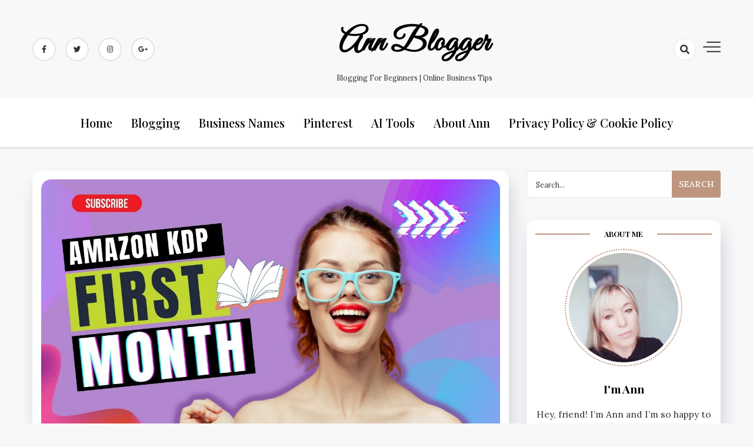

--- FILE ---
content_type: text/html; charset=UTF-8
request_url: https://annblogger.com/amazon-kdp-income-report/
body_size: 18379
content:
<!doctype html>
<html lang="en" prefix="og: https://ogp.me/ns#">

<head>
    <meta charset="UTF-8">
    <meta name="viewport" content="width=device-width, initial-scale=1">
	<link rel="profile" href="https://gmpg.org/xfn/11">

    
<!-- Search Engine Optimization by Rank Math - https://rankmath.com/ -->
<title>Amazon KDP Income Report - My First Month [March 2022] - Ann Blogger</title>
<meta name="description" content="Are you wondering if Amazone KDP is still profitable? If you guys are interested in my KDP journey, and my Amazon KDP income report read this!"/>
<meta name="robots" content="index, follow, max-snippet:-1, max-video-preview:-1, max-image-preview:large"/>
<link rel="canonical" href="https://annblogger.com/amazon-kdp-income-report/" />
<meta property="og:locale" content="en_US" />
<meta property="og:type" content="article" />
<meta property="og:title" content="Amazon KDP Income Report - My First Month [March 2022] - Ann Blogger" />
<meta property="og:description" content="Are you wondering if Amazone KDP is still profitable? If you guys are interested in my KDP journey, and my Amazon KDP income report read this!" />
<meta property="og:url" content="https://annblogger.com/amazon-kdp-income-report/" />
<meta property="og:site_name" content="Ann Blogger" />
<meta property="article:tag" content="Amazon KDP" />
<meta property="article:tag" content="Creative Fabrica" />
<meta property="article:tag" content="Low content books" />
<meta property="article:section" content="KDP" />
<meta property="og:updated_time" content="2024-03-16T07:17:32+00:00" />
<meta property="og:image" content="https://annblogger.com/wp-content/uploads/2022/03/amazon-KDP-income-report.jpg" />
<meta property="og:image:secure_url" content="https://annblogger.com/wp-content/uploads/2022/03/amazon-KDP-income-report.jpg" />
<meta property="og:image:width" content="1280" />
<meta property="og:image:height" content="720" />
<meta property="og:image:alt" content="amazon KDP income report" />
<meta property="og:image:type" content="image/jpeg" />
<meta property="article:published_time" content="2022-03-27T14:20:26+00:00" />
<meta property="article:modified_time" content="2024-03-16T07:17:32+00:00" />
<meta name="twitter:card" content="summary_large_image" />
<meta name="twitter:title" content="Amazon KDP Income Report - My First Month [March 2022] - Ann Blogger" />
<meta name="twitter:description" content="Are you wondering if Amazone KDP is still profitable? If you guys are interested in my KDP journey, and my Amazon KDP income report read this!" />
<meta name="twitter:image" content="https://annblogger.com/wp-content/uploads/2022/03/amazon-KDP-income-report.jpg" />
<meta name="twitter:label1" content="Written by" />
<meta name="twitter:data1" content="admin" />
<meta name="twitter:label2" content="Time to read" />
<meta name="twitter:data2" content="1 minute" />
<script type="application/ld+json" class="rank-math-schema">{"@context":"https://schema.org","@graph":[{"@type":["Person","Organization"],"@id":"https://annblogger.com/#person","name":"admin"},{"@type":"WebSite","@id":"https://annblogger.com/#website","url":"https://annblogger.com","name":"Ann Blogger","publisher":{"@id":"https://annblogger.com/#person"},"inLanguage":"en"},{"@type":"ImageObject","@id":"https://annblogger.com/wp-content/uploads/2022/03/amazon-KDP-income-report.jpg","url":"https://annblogger.com/wp-content/uploads/2022/03/amazon-KDP-income-report.jpg","width":"1280","height":"720","caption":"amazon KDP income report","inLanguage":"en"},{"@type":"BreadcrumbList","@id":"https://annblogger.com/amazon-kdp-income-report/#breadcrumb","itemListElement":[{"@type":"ListItem","position":"1","item":{"@id":"https://annblogger.com","name":"Home"}},{"@type":"ListItem","position":"2","item":{"@id":"https://annblogger.com/category/kdp/","name":"KDP"}},{"@type":"ListItem","position":"3","item":{"@id":"https://annblogger.com/amazon-kdp-income-report/","name":"Amazon KDP Income Report &#8211; My First Month [March 2022]"}}]},{"@type":"WebPage","@id":"https://annblogger.com/amazon-kdp-income-report/#webpage","url":"https://annblogger.com/amazon-kdp-income-report/","name":"Amazon KDP Income Report - My First Month [March 2022] - Ann Blogger","datePublished":"2022-03-27T14:20:26+00:00","dateModified":"2024-03-16T07:17:32+00:00","isPartOf":{"@id":"https://annblogger.com/#website"},"primaryImageOfPage":{"@id":"https://annblogger.com/wp-content/uploads/2022/03/amazon-KDP-income-report.jpg"},"inLanguage":"en","breadcrumb":{"@id":"https://annblogger.com/amazon-kdp-income-report/#breadcrumb"}},{"@type":"Person","@id":"https://annblogger.com/author/admin/","name":"admin","url":"https://annblogger.com/author/admin/","image":{"@type":"ImageObject","@id":"https://secure.gravatar.com/avatar/b56e1b99fb30c7fd5e3b2d5dba3aa030b6e0e911de4c7931ac96f404f335236e?s=96&amp;d=mm&amp;r=g","url":"https://secure.gravatar.com/avatar/b56e1b99fb30c7fd5e3b2d5dba3aa030b6e0e911de4c7931ac96f404f335236e?s=96&amp;d=mm&amp;r=g","caption":"admin","inLanguage":"en"}},{"@type":"BlogPosting","headline":"Amazon KDP Income Report - My First Month [March 2022] - Ann Blogger","keywords":"amazon kdp income report,amazon kdp","datePublished":"2022-03-27T14:20:26+00:00","dateModified":"2024-03-16T07:17:32+00:00","articleSection":"KDP","author":{"@id":"https://annblogger.com/author/admin/","name":"admin"},"publisher":{"@id":"https://annblogger.com/#person"},"description":"Are you wondering if Amazone KDP is still profitable? If you guys are interested in my KDP journey, and my Amazon KDP income report read this!","name":"Amazon KDP Income Report - My First Month [March 2022] - Ann Blogger","@id":"https://annblogger.com/amazon-kdp-income-report/#richSnippet","isPartOf":{"@id":"https://annblogger.com/amazon-kdp-income-report/#webpage"},"image":{"@id":"https://annblogger.com/wp-content/uploads/2022/03/amazon-KDP-income-report.jpg"},"inLanguage":"en","mainEntityOfPage":{"@id":"https://annblogger.com/amazon-kdp-income-report/#webpage"}}]}</script>
<!-- /Rank Math WordPress SEO plugin -->

<link rel='dns-prefetch' href='//scripts.scriptwrapper.com' />
<link rel='dns-prefetch' href='//fonts.googleapis.com' />
<link rel="alternate" type="application/rss+xml" title="Ann Blogger &raquo; Feed" href="https://annblogger.com/feed/" />
<link rel="alternate" type="application/rss+xml" title="Ann Blogger &raquo; Comments Feed" href="https://annblogger.com/comments/feed/" />
<link rel="alternate" type="application/rss+xml" title="Ann Blogger &raquo; Amazon KDP Income Report &#8211; My First Month [March 2022] Comments Feed" href="https://annblogger.com/amazon-kdp-income-report/feed/" />
<link rel="alternate" title="oEmbed (JSON)" type="application/json+oembed" href="https://annblogger.com/wp-json/oembed/1.0/embed?url=https%3A%2F%2Fannblogger.com%2Famazon-kdp-income-report%2F" />
<link rel="alternate" title="oEmbed (XML)" type="text/xml+oembed" href="https://annblogger.com/wp-json/oembed/1.0/embed?url=https%3A%2F%2Fannblogger.com%2Famazon-kdp-income-report%2F&#038;format=xml" />
<style id='wp-img-auto-sizes-contain-inline-css'>
img:is([sizes=auto i],[sizes^="auto," i]){contain-intrinsic-size:3000px 1500px}
/*# sourceURL=wp-img-auto-sizes-contain-inline-css */
</style>

<style id='wp-emoji-styles-inline-css'>

	img.wp-smiley, img.emoji {
		display: inline !important;
		border: none !important;
		box-shadow: none !important;
		height: 1em !important;
		width: 1em !important;
		margin: 0 0.07em !important;
		vertical-align: -0.1em !important;
		background: none !important;
		padding: 0 !important;
	}
/*# sourceURL=wp-emoji-styles-inline-css */
</style>
<link rel='stylesheet' id='wp-block-library-css' href='https://annblogger.com/wp-includes/css/dist/block-library/style.min.css?ver=6.9' media='all' />
<style id='wp-block-heading-inline-css'>
h1:where(.wp-block-heading).has-background,h2:where(.wp-block-heading).has-background,h3:where(.wp-block-heading).has-background,h4:where(.wp-block-heading).has-background,h5:where(.wp-block-heading).has-background,h6:where(.wp-block-heading).has-background{padding:1.25em 2.375em}h1.has-text-align-left[style*=writing-mode]:where([style*=vertical-lr]),h1.has-text-align-right[style*=writing-mode]:where([style*=vertical-rl]),h2.has-text-align-left[style*=writing-mode]:where([style*=vertical-lr]),h2.has-text-align-right[style*=writing-mode]:where([style*=vertical-rl]),h3.has-text-align-left[style*=writing-mode]:where([style*=vertical-lr]),h3.has-text-align-right[style*=writing-mode]:where([style*=vertical-rl]),h4.has-text-align-left[style*=writing-mode]:where([style*=vertical-lr]),h4.has-text-align-right[style*=writing-mode]:where([style*=vertical-rl]),h5.has-text-align-left[style*=writing-mode]:where([style*=vertical-lr]),h5.has-text-align-right[style*=writing-mode]:where([style*=vertical-rl]),h6.has-text-align-left[style*=writing-mode]:where([style*=vertical-lr]),h6.has-text-align-right[style*=writing-mode]:where([style*=vertical-rl]){rotate:180deg}
/*# sourceURL=https://annblogger.com/wp-includes/blocks/heading/style.min.css */
</style>
<style id='wp-block-list-inline-css'>
ol,ul{box-sizing:border-box}:root :where(.wp-block-list.has-background){padding:1.25em 2.375em}
/*# sourceURL=https://annblogger.com/wp-includes/blocks/list/style.min.css */
</style>
<style id='wp-block-embed-inline-css'>
.wp-block-embed.alignleft,.wp-block-embed.alignright,.wp-block[data-align=left]>[data-type="core/embed"],.wp-block[data-align=right]>[data-type="core/embed"]{max-width:360px;width:100%}.wp-block-embed.alignleft .wp-block-embed__wrapper,.wp-block-embed.alignright .wp-block-embed__wrapper,.wp-block[data-align=left]>[data-type="core/embed"] .wp-block-embed__wrapper,.wp-block[data-align=right]>[data-type="core/embed"] .wp-block-embed__wrapper{min-width:280px}.wp-block-cover .wp-block-embed{min-height:240px;min-width:320px}.wp-block-embed{overflow-wrap:break-word}.wp-block-embed :where(figcaption){margin-bottom:1em;margin-top:.5em}.wp-block-embed iframe{max-width:100%}.wp-block-embed__wrapper{position:relative}.wp-embed-responsive .wp-has-aspect-ratio .wp-block-embed__wrapper:before{content:"";display:block;padding-top:50%}.wp-embed-responsive .wp-has-aspect-ratio iframe{bottom:0;height:100%;left:0;position:absolute;right:0;top:0;width:100%}.wp-embed-responsive .wp-embed-aspect-21-9 .wp-block-embed__wrapper:before{padding-top:42.85%}.wp-embed-responsive .wp-embed-aspect-18-9 .wp-block-embed__wrapper:before{padding-top:50%}.wp-embed-responsive .wp-embed-aspect-16-9 .wp-block-embed__wrapper:before{padding-top:56.25%}.wp-embed-responsive .wp-embed-aspect-4-3 .wp-block-embed__wrapper:before{padding-top:75%}.wp-embed-responsive .wp-embed-aspect-1-1 .wp-block-embed__wrapper:before{padding-top:100%}.wp-embed-responsive .wp-embed-aspect-9-16 .wp-block-embed__wrapper:before{padding-top:177.77%}.wp-embed-responsive .wp-embed-aspect-1-2 .wp-block-embed__wrapper:before{padding-top:200%}
/*# sourceURL=https://annblogger.com/wp-includes/blocks/embed/style.min.css */
</style>
<style id='wp-block-paragraph-inline-css'>
.is-small-text{font-size:.875em}.is-regular-text{font-size:1em}.is-large-text{font-size:2.25em}.is-larger-text{font-size:3em}.has-drop-cap:not(:focus):first-letter{float:left;font-size:8.4em;font-style:normal;font-weight:100;line-height:.68;margin:.05em .1em 0 0;text-transform:uppercase}body.rtl .has-drop-cap:not(:focus):first-letter{float:none;margin-left:.1em}p.has-drop-cap.has-background{overflow:hidden}:root :where(p.has-background){padding:1.25em 2.375em}:where(p.has-text-color:not(.has-link-color)) a{color:inherit}p.has-text-align-left[style*="writing-mode:vertical-lr"],p.has-text-align-right[style*="writing-mode:vertical-rl"]{rotate:180deg}
/*# sourceURL=https://annblogger.com/wp-includes/blocks/paragraph/style.min.css */
</style>
<link rel='stylesheet' id='wc-blocks-style-css' href='https://annblogger.com/wp-content/plugins/woocommerce/assets/client/blocks/wc-blocks.css?ver=wc-10.4.2' media='all' />
<style id='global-styles-inline-css'>
:root{--wp--preset--aspect-ratio--square: 1;--wp--preset--aspect-ratio--4-3: 4/3;--wp--preset--aspect-ratio--3-4: 3/4;--wp--preset--aspect-ratio--3-2: 3/2;--wp--preset--aspect-ratio--2-3: 2/3;--wp--preset--aspect-ratio--16-9: 16/9;--wp--preset--aspect-ratio--9-16: 9/16;--wp--preset--color--black: #000000;--wp--preset--color--cyan-bluish-gray: #abb8c3;--wp--preset--color--white: #ffffff;--wp--preset--color--pale-pink: #f78da7;--wp--preset--color--vivid-red: #cf2e2e;--wp--preset--color--luminous-vivid-orange: #ff6900;--wp--preset--color--luminous-vivid-amber: #fcb900;--wp--preset--color--light-green-cyan: #7bdcb5;--wp--preset--color--vivid-green-cyan: #00d084;--wp--preset--color--pale-cyan-blue: #8ed1fc;--wp--preset--color--vivid-cyan-blue: #0693e3;--wp--preset--color--vivid-purple: #9b51e0;--wp--preset--gradient--vivid-cyan-blue-to-vivid-purple: linear-gradient(135deg,rgb(6,147,227) 0%,rgb(155,81,224) 100%);--wp--preset--gradient--light-green-cyan-to-vivid-green-cyan: linear-gradient(135deg,rgb(122,220,180) 0%,rgb(0,208,130) 100%);--wp--preset--gradient--luminous-vivid-amber-to-luminous-vivid-orange: linear-gradient(135deg,rgb(252,185,0) 0%,rgb(255,105,0) 100%);--wp--preset--gradient--luminous-vivid-orange-to-vivid-red: linear-gradient(135deg,rgb(255,105,0) 0%,rgb(207,46,46) 100%);--wp--preset--gradient--very-light-gray-to-cyan-bluish-gray: linear-gradient(135deg,rgb(238,238,238) 0%,rgb(169,184,195) 100%);--wp--preset--gradient--cool-to-warm-spectrum: linear-gradient(135deg,rgb(74,234,220) 0%,rgb(151,120,209) 20%,rgb(207,42,186) 40%,rgb(238,44,130) 60%,rgb(251,105,98) 80%,rgb(254,248,76) 100%);--wp--preset--gradient--blush-light-purple: linear-gradient(135deg,rgb(255,206,236) 0%,rgb(152,150,240) 100%);--wp--preset--gradient--blush-bordeaux: linear-gradient(135deg,rgb(254,205,165) 0%,rgb(254,45,45) 50%,rgb(107,0,62) 100%);--wp--preset--gradient--luminous-dusk: linear-gradient(135deg,rgb(255,203,112) 0%,rgb(199,81,192) 50%,rgb(65,88,208) 100%);--wp--preset--gradient--pale-ocean: linear-gradient(135deg,rgb(255,245,203) 0%,rgb(182,227,212) 50%,rgb(51,167,181) 100%);--wp--preset--gradient--electric-grass: linear-gradient(135deg,rgb(202,248,128) 0%,rgb(113,206,126) 100%);--wp--preset--gradient--midnight: linear-gradient(135deg,rgb(2,3,129) 0%,rgb(40,116,252) 100%);--wp--preset--font-size--small: 13px;--wp--preset--font-size--medium: 20px;--wp--preset--font-size--large: 36px;--wp--preset--font-size--x-large: 42px;--wp--preset--spacing--20: 0.44rem;--wp--preset--spacing--30: 0.67rem;--wp--preset--spacing--40: 1rem;--wp--preset--spacing--50: 1.5rem;--wp--preset--spacing--60: 2.25rem;--wp--preset--spacing--70: 3.38rem;--wp--preset--spacing--80: 5.06rem;--wp--preset--shadow--natural: 6px 6px 9px rgba(0, 0, 0, 0.2);--wp--preset--shadow--deep: 12px 12px 50px rgba(0, 0, 0, 0.4);--wp--preset--shadow--sharp: 6px 6px 0px rgba(0, 0, 0, 0.2);--wp--preset--shadow--outlined: 6px 6px 0px -3px rgb(255, 255, 255), 6px 6px rgb(0, 0, 0);--wp--preset--shadow--crisp: 6px 6px 0px rgb(0, 0, 0);}:where(.is-layout-flex){gap: 0.5em;}:where(.is-layout-grid){gap: 0.5em;}body .is-layout-flex{display: flex;}.is-layout-flex{flex-wrap: wrap;align-items: center;}.is-layout-flex > :is(*, div){margin: 0;}body .is-layout-grid{display: grid;}.is-layout-grid > :is(*, div){margin: 0;}:where(.wp-block-columns.is-layout-flex){gap: 2em;}:where(.wp-block-columns.is-layout-grid){gap: 2em;}:where(.wp-block-post-template.is-layout-flex){gap: 1.25em;}:where(.wp-block-post-template.is-layout-grid){gap: 1.25em;}.has-black-color{color: var(--wp--preset--color--black) !important;}.has-cyan-bluish-gray-color{color: var(--wp--preset--color--cyan-bluish-gray) !important;}.has-white-color{color: var(--wp--preset--color--white) !important;}.has-pale-pink-color{color: var(--wp--preset--color--pale-pink) !important;}.has-vivid-red-color{color: var(--wp--preset--color--vivid-red) !important;}.has-luminous-vivid-orange-color{color: var(--wp--preset--color--luminous-vivid-orange) !important;}.has-luminous-vivid-amber-color{color: var(--wp--preset--color--luminous-vivid-amber) !important;}.has-light-green-cyan-color{color: var(--wp--preset--color--light-green-cyan) !important;}.has-vivid-green-cyan-color{color: var(--wp--preset--color--vivid-green-cyan) !important;}.has-pale-cyan-blue-color{color: var(--wp--preset--color--pale-cyan-blue) !important;}.has-vivid-cyan-blue-color{color: var(--wp--preset--color--vivid-cyan-blue) !important;}.has-vivid-purple-color{color: var(--wp--preset--color--vivid-purple) !important;}.has-black-background-color{background-color: var(--wp--preset--color--black) !important;}.has-cyan-bluish-gray-background-color{background-color: var(--wp--preset--color--cyan-bluish-gray) !important;}.has-white-background-color{background-color: var(--wp--preset--color--white) !important;}.has-pale-pink-background-color{background-color: var(--wp--preset--color--pale-pink) !important;}.has-vivid-red-background-color{background-color: var(--wp--preset--color--vivid-red) !important;}.has-luminous-vivid-orange-background-color{background-color: var(--wp--preset--color--luminous-vivid-orange) !important;}.has-luminous-vivid-amber-background-color{background-color: var(--wp--preset--color--luminous-vivid-amber) !important;}.has-light-green-cyan-background-color{background-color: var(--wp--preset--color--light-green-cyan) !important;}.has-vivid-green-cyan-background-color{background-color: var(--wp--preset--color--vivid-green-cyan) !important;}.has-pale-cyan-blue-background-color{background-color: var(--wp--preset--color--pale-cyan-blue) !important;}.has-vivid-cyan-blue-background-color{background-color: var(--wp--preset--color--vivid-cyan-blue) !important;}.has-vivid-purple-background-color{background-color: var(--wp--preset--color--vivid-purple) !important;}.has-black-border-color{border-color: var(--wp--preset--color--black) !important;}.has-cyan-bluish-gray-border-color{border-color: var(--wp--preset--color--cyan-bluish-gray) !important;}.has-white-border-color{border-color: var(--wp--preset--color--white) !important;}.has-pale-pink-border-color{border-color: var(--wp--preset--color--pale-pink) !important;}.has-vivid-red-border-color{border-color: var(--wp--preset--color--vivid-red) !important;}.has-luminous-vivid-orange-border-color{border-color: var(--wp--preset--color--luminous-vivid-orange) !important;}.has-luminous-vivid-amber-border-color{border-color: var(--wp--preset--color--luminous-vivid-amber) !important;}.has-light-green-cyan-border-color{border-color: var(--wp--preset--color--light-green-cyan) !important;}.has-vivid-green-cyan-border-color{border-color: var(--wp--preset--color--vivid-green-cyan) !important;}.has-pale-cyan-blue-border-color{border-color: var(--wp--preset--color--pale-cyan-blue) !important;}.has-vivid-cyan-blue-border-color{border-color: var(--wp--preset--color--vivid-cyan-blue) !important;}.has-vivid-purple-border-color{border-color: var(--wp--preset--color--vivid-purple) !important;}.has-vivid-cyan-blue-to-vivid-purple-gradient-background{background: var(--wp--preset--gradient--vivid-cyan-blue-to-vivid-purple) !important;}.has-light-green-cyan-to-vivid-green-cyan-gradient-background{background: var(--wp--preset--gradient--light-green-cyan-to-vivid-green-cyan) !important;}.has-luminous-vivid-amber-to-luminous-vivid-orange-gradient-background{background: var(--wp--preset--gradient--luminous-vivid-amber-to-luminous-vivid-orange) !important;}.has-luminous-vivid-orange-to-vivid-red-gradient-background{background: var(--wp--preset--gradient--luminous-vivid-orange-to-vivid-red) !important;}.has-very-light-gray-to-cyan-bluish-gray-gradient-background{background: var(--wp--preset--gradient--very-light-gray-to-cyan-bluish-gray) !important;}.has-cool-to-warm-spectrum-gradient-background{background: var(--wp--preset--gradient--cool-to-warm-spectrum) !important;}.has-blush-light-purple-gradient-background{background: var(--wp--preset--gradient--blush-light-purple) !important;}.has-blush-bordeaux-gradient-background{background: var(--wp--preset--gradient--blush-bordeaux) !important;}.has-luminous-dusk-gradient-background{background: var(--wp--preset--gradient--luminous-dusk) !important;}.has-pale-ocean-gradient-background{background: var(--wp--preset--gradient--pale-ocean) !important;}.has-electric-grass-gradient-background{background: var(--wp--preset--gradient--electric-grass) !important;}.has-midnight-gradient-background{background: var(--wp--preset--gradient--midnight) !important;}.has-small-font-size{font-size: var(--wp--preset--font-size--small) !important;}.has-medium-font-size{font-size: var(--wp--preset--font-size--medium) !important;}.has-large-font-size{font-size: var(--wp--preset--font-size--large) !important;}.has-x-large-font-size{font-size: var(--wp--preset--font-size--x-large) !important;}
/*# sourceURL=global-styles-inline-css */
</style>

<style id='classic-theme-styles-inline-css'>
/*! This file is auto-generated */
.wp-block-button__link{color:#fff;background-color:#32373c;border-radius:9999px;box-shadow:none;text-decoration:none;padding:calc(.667em + 2px) calc(1.333em + 2px);font-size:1.125em}.wp-block-file__button{background:#32373c;color:#fff;text-decoration:none}
/*# sourceURL=/wp-includes/css/classic-themes.min.css */
</style>
<link rel='stylesheet' id='fontawesome-css' href='https://annblogger.com/wp-content/plugins/gutentor/assets/library/fontawesome/css/all.min.css?ver=5.12.0' media='all' />
<link rel='stylesheet' id='wpness-grid-css' href='https://annblogger.com/wp-content/plugins/gutentor/assets/library/wpness-grid/wpness-grid.css?ver=1.0.0' media='all' />
<link rel='stylesheet' id='animate-css' href='https://annblogger.com/wp-content/plugins/gutentor/assets/library/animatecss/animate.min.css?ver=3.7.2' media='all' />
<link rel='stylesheet' id='wp-components-css' href='https://annblogger.com/wp-includes/css/dist/components/style.min.css?ver=6.9' media='all' />
<link rel='stylesheet' id='wp-preferences-css' href='https://annblogger.com/wp-includes/css/dist/preferences/style.min.css?ver=6.9' media='all' />
<link rel='stylesheet' id='wp-block-editor-css' href='https://annblogger.com/wp-includes/css/dist/block-editor/style.min.css?ver=6.9' media='all' />
<link rel='stylesheet' id='wp-reusable-blocks-css' href='https://annblogger.com/wp-includes/css/dist/reusable-blocks/style.min.css?ver=6.9' media='all' />
<link rel='stylesheet' id='wp-patterns-css' href='https://annblogger.com/wp-includes/css/dist/patterns/style.min.css?ver=6.9' media='all' />
<link rel='stylesheet' id='wp-editor-css' href='https://annblogger.com/wp-includes/css/dist/editor/style.min.css?ver=6.9' media='all' />
<link rel='stylesheet' id='gutentor-css' href='https://annblogger.com/wp-content/plugins/gutentor/dist/blocks.style.build.css?ver=3.5.4' media='all' />
<link rel='stylesheet' id='contact-form-7-css' href='https://annblogger.com/wp-content/plugins/contact-form-7/includes/css/styles.css?ver=6.1.4' media='all' />
<link rel='stylesheet' id='woocommerce-layout-css' href='https://annblogger.com/wp-content/plugins/woocommerce/assets/css/woocommerce-layout.css?ver=10.4.2' media='all' />
<link rel='stylesheet' id='woocommerce-smallscreen-css' href='https://annblogger.com/wp-content/plugins/woocommerce/assets/css/woocommerce-smallscreen.css?ver=10.4.2' media='only screen and (max-width: 768px)' />
<link rel='stylesheet' id='woocommerce-general-css' href='https://annblogger.com/wp-content/plugins/woocommerce/assets/css/woocommerce.css?ver=10.4.2' media='all' />
<style id='woocommerce-inline-inline-css'>
.woocommerce form .form-row .required { visibility: visible; }
/*# sourceURL=woocommerce-inline-inline-css */
</style>
<link rel='stylesheet' id='ez-toc-css' href='https://annblogger.com/wp-content/plugins/easy-table-of-contents/assets/css/screen.min.css?ver=2.0.79.2' media='all' />
<style id='ez-toc-inline-css'>
div#ez-toc-container .ez-toc-title {font-size: 120%;}div#ez-toc-container .ez-toc-title {font-weight: 500;}div#ez-toc-container ul li , div#ez-toc-container ul li a {font-size: 95%;}div#ez-toc-container ul li , div#ez-toc-container ul li a {font-weight: 500;}div#ez-toc-container nav ul ul li {font-size: 90%;}.ez-toc-box-title {font-weight: bold; margin-bottom: 10px; text-align: center; text-transform: uppercase; letter-spacing: 1px; color: #666; padding-bottom: 5px;position:absolute;top:-4%;left:5%;background-color: inherit;transition: top 0.3s ease;}.ez-toc-box-title.toc-closed {top:-25%;}
.ez-toc-container-direction {direction: ltr;}.ez-toc-counter ul{counter-reset: item ;}.ez-toc-counter nav ul li a::before {content: counters(item, '.', decimal) '. ';display: inline-block;counter-increment: item;flex-grow: 0;flex-shrink: 0;margin-right: .2em; float: left; }.ez-toc-widget-direction {direction: ltr;}.ez-toc-widget-container ul{counter-reset: item ;}.ez-toc-widget-container nav ul li a::before {content: counters(item, '.', decimal) '. ';display: inline-block;counter-increment: item;flex-grow: 0;flex-shrink: 0;margin-right: .2em; float: left; }
/*# sourceURL=ez-toc-inline-css */
</style>
<link rel='stylesheet' id='dashy-body-css' href='//fonts.googleapis.com/css2?family=Lora:ital,wght@0,400;0,500;0,600;0,700;1,400;1,500;1,600;1,700&#038;display=swap' media='all' />
<link rel='stylesheet' id='dashy-heading-font-css' href='//fonts.googleapis.com/css2?family=Playfair+Display:ital,wght@0,400;0,500;0,600;0,700;0,800;0,900;1,400;1,500;1,600;1,700;1,800;1,900&#038;display=swap' media='all' />
<link rel='stylesheet' id='dashy-great-font-css' href='//fonts.googleapis.com/css2?family=Great+Vibes&#038;display=swap' media='all' />
<link rel='stylesheet' id='dashy-allmin-css' href='https://annblogger.com/wp-content/themes/dashy/assets/css/all.min.css?ver=6.9' media='all' />
<link rel='stylesheet' id='dashy-style-css' href='https://annblogger.com/wp-content/themes/dashy/style.css?ver=1.0.0' media='all' />
<script src="https://annblogger.com/wp-includes/js/jquery/jquery.min.js?ver=3.7.1" id="jquery-core-js"></script>
<script src="https://annblogger.com/wp-includes/js/jquery/jquery-migrate.min.js?ver=3.4.1" id="jquery-migrate-js"></script>
<script src="https://annblogger.com/wp-content/plugins/woocommerce/assets/js/jquery-blockui/jquery.blockUI.min.js?ver=2.7.0-wc.10.4.2" id="wc-jquery-blockui-js" defer data-wp-strategy="defer"></script>
<script id="wc-add-to-cart-js-extra">
var wc_add_to_cart_params = {"ajax_url":"/wp-admin/admin-ajax.php","wc_ajax_url":"/?wc-ajax=%%endpoint%%","i18n_view_cart":"View cart","cart_url":"https://annblogger.com/cart/","is_cart":"","cart_redirect_after_add":"no"};
//# sourceURL=wc-add-to-cart-js-extra
</script>
<script src="https://annblogger.com/wp-content/plugins/woocommerce/assets/js/frontend/add-to-cart.min.js?ver=10.4.2" id="wc-add-to-cart-js" defer data-wp-strategy="defer"></script>
<script src="https://annblogger.com/wp-content/plugins/woocommerce/assets/js/js-cookie/js.cookie.min.js?ver=2.1.4-wc.10.4.2" id="wc-js-cookie-js" defer data-wp-strategy="defer"></script>
<script id="woocommerce-js-extra">
var woocommerce_params = {"ajax_url":"/wp-admin/admin-ajax.php","wc_ajax_url":"/?wc-ajax=%%endpoint%%","i18n_password_show":"Show password","i18n_password_hide":"Hide password"};
//# sourceURL=woocommerce-js-extra
</script>
<script src="https://annblogger.com/wp-content/plugins/woocommerce/assets/js/frontend/woocommerce.min.js?ver=10.4.2" id="woocommerce-js" defer data-wp-strategy="defer"></script>
<script id="WCPAY_ASSETS-js-extra">
var wcpayAssets = {"url":"https://annblogger.com/wp-content/plugins/woocommerce-payments/dist/"};
//# sourceURL=WCPAY_ASSETS-js-extra
</script>
<script async="async" fetchpriority="high" data-noptimize="1" data-cfasync="false" src="https://scripts.scriptwrapper.com/tags/5a43a801-a630-469a-8b37-0b752b6ff759.js" id="mv-script-wrapper-js"></script>
<link rel="https://api.w.org/" href="https://annblogger.com/wp-json/" /><link rel="alternate" title="JSON" type="application/json" href="https://annblogger.com/wp-json/wp/v2/posts/239" /><link rel="EditURI" type="application/rsd+xml" title="RSD" href="https://annblogger.com/xmlrpc.php?rsd" />
<meta name="generator" content="WordPress 6.9" />
<link rel='shortlink' href='https://annblogger.com/?p=239' />

		<!-- GA Google Analytics @ https://m0n.co/ga -->
		<script async src="https://www.googletagmanager.com/gtag/js?id=G-ZRJ1CVQMNH"></script>
		<script>
			window.dataLayer = window.dataLayer || [];
			function gtag(){dataLayer.push(arguments);}
			gtag('js', new Date());
			gtag('config', 'G-ZRJ1CVQMNH');
		</script>

	<meta name='impact-site-verification' value='1318589954' />
<meta name="p:domain_verify" content="adc92e155e198ba51d836ebf2e83c388"/>
<!-- Pinterest Tag -->
<script>
!function(e){if(!window.pintrk){window.pintrk = function () {
window.pintrk.queue.push(Array.prototype.slice.call(arguments))};var
  n=window.pintrk;n.queue=[],n.version="3.0";var
  t=document.createElement("script");t.async=!0,t.src=e;var
  r=document.getElementsByTagName("script")[0];
  r.parentNode.insertBefore(t,r)}}("https://s.pinimg.com/ct/core.js");
pintrk('load', '2613736593245', {em: '<user_email_address>'});
pintrk('page');
</script>
<noscript>
<img height="1" width="1" style="display:none;" alt=""
  src="https://ct.pinterest.com/v3/?event=init&tid=2613736593245&pd[em]=<hashed_email_address>&noscript=1" />
</noscript>
<!-- end Pinterest Tag --><link rel="pingback" href="https://annblogger.com/xmlrpc.php">	<noscript><style>.woocommerce-product-gallery{ opacity: 1 !important; }</style></noscript>
			<style id="wp-custom-css">
			/* Baby Names Ebook Landing Page Styles */
.baby-names-landing {
  font-family: -apple-system, BlinkMacSystemFont, "Segoe UI", Roboto, Oxygen, Ubuntu, Cantarell, "Open Sans", "Helvetica Neue", sans-serif;
  color: #333;
  line-height: 1.5;
}

/* Container */
.baby-names-landing .container {
  width: 100%;
  max-width: 1200px;
  margin: 0 auto;
  padding: 0 1rem;
}

/* Header */
.landing-header {
  position: sticky;
  top: 0;
  z-index: 40;
  background-color: white;
  border-bottom: 1px solid #e5e7eb;
  height: 64px;
}

.landing-header .container {
  display: flex;
  align-items: center;
  justify-content: space-between;
  height: 100%;
  padding: 1rem;
}

.logo {
  display: flex;
  align-items: center;
  gap: 0.5rem;
}

.heart-icon {
  height: 24px;
  width: 24px;
  color: #ec4899;
}

.logo-text {
  font-size: 1.25rem;
  font-weight: 700;
}

.main-nav {
  display: none;
}

.nav-link {
  font-size: 0.875rem;
  font-weight: 500;
  text-decoration: none;
  color: #333;
  margin-left: 1.5rem;
}

.nav-link:hover {
  text-decoration: underline;
  text-underline-offset: 4px;
}

.menu-button {
  display: flex;
  align-items: center;
  justify-content: center;
  width: 40px;
  height: 40px;
  border: 1px solid #e5e7eb;
  border-radius: 0.375rem;
  background-color: transparent;
  cursor: pointer;
}

/* Buttons */
.primary-button {
  display: inline-flex;
  align-items: center;
  justify-content: center;
  height: 40px;
  padding: 0 1rem;
  font-size: 0.875rem;
  font-weight: 500;
  background-color: #ec4899;
  color: white;
  border: none;
  border-radius: 0.375rem;
  cursor: pointer;
  box-shadow: 0 1px 3px rgba(0, 0, 0, 0.1);
  transition: background-color 0.2s;
}

.primary-button:hover {
  background-color: #db2777;
}

.primary-button.large {
  height: 48px;
  padding: 0 1.5rem;
  font-size: 1rem;
}

.outline-button {
  display: inline-flex;
  align-items: center;
  justify-content: center;
  height: 40px;
  padding: 0 1rem;
  font-size: 0.875rem;
  font-weight: 500;
  background-color: transparent;
  color: #333;
  border: 1px solid #e5e7eb;
  border-radius: 0.375rem;
  cursor: pointer;
  box-shadow: 0 1px 3px rgba(0, 0, 0, 0.1);
  transition: background-color 0.2s;
}

.outline-button:hover {
  background-color: #f3f4f6;
}

.outline-button.large {
  height: 48px;
  padding: 0 1.5rem;
  font-size: 1rem;
}

.white-button {
  display: inline-flex;
  align-items: center;
  justify-content: center;
  height: 40px;
  padding: 0 1rem;
  font-size: 0.875rem;
  font-weight: 500;
  background-color: white;
  color: #ec4899;
  border: none;
  border-radius: 0.375rem;
  cursor: pointer;
  box-shadow: 0 1px 3px rgba(0, 0, 0, 0.1);
  transition: background-color 0.2s;
}

.white-button:hover {
  background-color: #f9fafb;
}

.white-button.large {
  height: 48px;
  padding: 0 1.5rem;
  font-size: 1rem;
}

.outline-white-button {
  display: inline-flex;
  align-items: center;
  justify-content: center;
  height: 40px;
  padding: 0 1rem;
  font-size: 0.875rem;
  font-weight: 500;
  background-color: transparent;
  color: white;
  border: 1px solid white;
  border-radius: 0.375rem;
  cursor: pointer;
  transition: background-color 0.2s;
}

.outline-white-button:hover {
  background-color: rgba(255, 255, 255, 0.1);
}

.outline-white-button.large {
  height: 48px;
  padding: 0 1.5rem;
  font-size: 1rem;
}

.button-group {
  display: flex;
  flex-direction: column;
  gap: 0.5rem;
}

@media (min-width: 400px) {
  .button-group {
    flex-direction: row;
  }
}

/* Hero Section */
.hero-section {
  padding: 3rem 0;
  background: linear-gradient(to bottom, #fce7f3, #ffffff);
}

.hero-grid {
  display: grid;
  gap: 1.5rem;
}

.hero-content {
  display: flex;
  flex-direction: column;
  justify-content: center;
  gap: 1rem;
}

.hero-text {
  display: flex;
  flex-direction: column;
  gap: 0.5rem;
}

.badge {
  display: inline-block;
  padding: 0.25rem 0.75rem;
  font-size: 0.875rem;
  font-weight: 500;
  background-color: #fce7f3;
  color: #be185d;
  border: 1px solid #fbcfe8;
  border-radius: 0.375rem;
  width: fit-content;
}

.hero-title {
  font-size: 2.25rem;
  font-weight: 700;
  line-height: 1.2;
}

.hero-description {
  color: #6b7280;
  max-width: 600px;
}

.features-list {
  display: flex;
  gap: 1rem;
  font-size: 0.875rem;
}

.feature-item {
  display: flex;
  align-items: center;
  gap: 0.25rem;
}

.check-icon {
  color: #22c55e;
}

.hero-image {
  display: flex;
  align-items: center;
  justify-content: center;
}

.ebook-cover {
  width: 300px;
  height: 400px;
  object-fit: contain;
  filter: drop-shadow(0 10px 8px rgb(0 0 0 / 0.04)) drop-shadow(0 4px 3px rgb(0 0 0 / 0.1));
}

/* Section Styles */
.section-header {
  display: flex;
  flex-direction: column;
  align-items: center;
  justify-content: center;
  text-align: center;
  gap: 1rem;
  margin-bottom: 3rem;
}

.section-title {
  font-size: 2.25rem;
  font-weight: 700;
  line-height: 1.2;
}

.section-description {
  color: #6b7280;
  max-width: 900px;
}

/* Features Section */
.features-section {
  padding: 3rem 0;
}

.features-grid {
  display: grid;
  grid-template-columns: 1fr;
  gap: 1.5rem;
  max-width: 1200px;
  margin: 0 auto;
}

.feature-card {
  border: 2px solid #fce7f3;
  border-radius: 0.5rem;
  padding: 1.5rem;
}

.feature-content {
  display: flex;
  flex-direction: column;
  align-items: center;
  text-align: center;
  gap: 0.5rem;
}

.feature-icon {
  color: #ec4899;
}

.feature-title {
  font-size: 1.25rem;
  font-weight: 700;
}

.feature-description {
  font-size: 0.875rem;
  color: #6b7280;
}

/* Preview Section */
.preview-section {
  padding: 3rem 0;
  background-color: #fdf2f8;
}

.preview-grid {
  display: grid;
  grid-template-columns: 1fr;
  gap: 1.5rem;
  max-width: 1200px;
  margin: 0		</style>
		<link rel='stylesheet' id='gutentor-woo-css' href='https://annblogger.com/wp-content/plugins/gutentor/dist/gutentor-woocommerce.css?ver=3.5.4' media='all' />
</head>

<body class="wp-singular post-template-default single single-post postid-239 single-format-standard wp-theme-dashy default-mode theme-dashy gutentor-active woocommerce-no-js grow-content-body">
        <div id="page" class="site">
        <a class="skip-link screen-reader-text" href="#primary">Skip to content</a>
        

        <!-- header start -->
        <header class="site-header  "
            style="background-image:url(); background-size: cover; background-position: center; background-repeat: no-repeat;">
            <div class="top-header">
                <div class="container">
                    <div class="top-header-in">
                        <ul class="social-list">
                            

<li>
    <a target="_blank" rel="noopener noreferrer" href="https://www.facebook.com/"
        class="social-icon">
        <i class="fab fa-facebook-f"></i>

    </a>
</li>
<li>
    <a target="_blank" rel="noopener noreferrer" href="https://www.twitter.com/"
        class="social-icon">
        <i class="fab fa-twitter"></i>

    </a>
</li>

<li>
    <a target="_blank" rel="noopener noreferrer" href="https://www.instagram.com/"
        class="social-icon">
        <i class="fab fa-instagram"></i>

    </a>
</li>

<li>
    <a target="_blank" rel="noopener noreferrer" href="https://www.google.com/"
        class="social-icon">
        <i class="fab fa-google-plus-g"></i>

    </a>
</li>


                        </ul>

                        <div class="site-branding">
                                                        <p class="site-title"><a href="https://annblogger.com/"
                                    rel="home">Ann Blogger</a></p>
                                                        <p class="site-description">
                                Blogging for Beginners | Online Business Tips                            </p>
                                                    </div><!-- .site-branding -->
                        <div class="top-header-right">

                            <div class="search-toggle">


                                <a href="#">
                                    <i class="fas fa-search"></i>
                                </a>

                                
    
<div class="searchform" role="search">
        <form role="search" method="get" action=https://annblogger.com/  >
        <label>
            <span class="screen-reader-text"> Search for: </span>
            <input type="search" class="search-field" placeholder= "Search..." value="" name="s">
        </label>
        <input type="submit" class="search-submit" value="Search">
    </form>	
</div>


                            </div>
                            <div class="canvas-button">
                                <a href="#" class="canvas-open">
                                    <span></span>
                                </a>

                            </div>


                        </div>
                    </div>
                </div>
                <div class="canvas-menu">
                    <div class="canvas-overlay"></div>
                    <div class="canvas-sidebar">
                    <a href="#" class="close-sidebar">
                            <i class="fas fa fa-times"></i>
                        </a>
                        <div class=" widget about-widget">
                            <div class="sidebar-title is-center">
                                <h3 class="widget-title">About Me</h3>
                            </div>

                                                        <figure>
                                <img src="https://annblogger.com/wp-content/uploads/2021/09/1632142541150-scaled.jpg" alt=Profile>
                            </figure>
                            
                            <div class="about-body text-center">
                                <h5 class="author-name">
                                    Ann                                </h5>
                                <p class="author-description">
                                    Hey, friend! I’m Ann and I’m so happy to see you in my blog! I created it to help people out with their ability to make money from home and to make all my and your dreams to come true!                                </p>
                                <div class="social-icons">
                                    <ul>
                                                                                <li><a
                                                href="https://www.facebook.com/"><i
                                                    class="fab fa-facebook-f"></i></a></li>
                                                                                
                                        <li><a
                                                href="https://www.instagram.com/"><i
                                                    class="fab fa-instagram"></i></a></li>
                                        
                                        
                                        <li><a
                                                href="https://www.twitter.com/"><i
                                                    class="fab fa-twitter"></i></a></li>
                                        
                                        
                                        <li><a
                                                href="https://www.linkedin.com/"><i
                                                    class="fab fa-linkedin"></i></a></li>
                                        
                                        
                                        <li><a
                                                href="https://www.youtube.com/"><i
                                                    class="fab fa-youtube"></i></a></li>
                                        
                                    </ul>
                                </div>
                            </div>



                        </div>
                        
                    </div>
                </div>
            </div>
            <div class="bottom-header">
                <div class="container">
                    <div class="bottom-header-in">
                        <a href="#" class="toggle-button open-button">
                            <span></span>
                            <span></span>
                            <span></span>
                            <span></span>
                        </a>
                        <div class="main-navigation-wrap">
                            <nav class="main-navigation">
                                <div class="mobile-menu-toggle"></div>
                                <div class="menu-menu-1-container"><ul id="primary-menu" class="menu"><li id="menu-item-52" class="menu-item menu-item-type-custom menu-item-object-custom menu-item-home menu-item-52"><a href="//annblogger.com/">Home</a></li>
<li id="menu-item-646" class="menu-item menu-item-type-taxonomy menu-item-object-category menu-item-646"><a href="https://annblogger.com/category/blogging/">Blogging</a></li>
<li id="menu-item-647" class="menu-item menu-item-type-taxonomy menu-item-object-category menu-item-647"><a href="https://annblogger.com/category/business-names/">Business Names</a></li>
<li id="menu-item-55" class="menu-item menu-item-type-taxonomy menu-item-object-category menu-item-55"><a href="https://annblogger.com/category/pinterest/">Pinterest</a></li>
<li id="menu-item-280" class="menu-item menu-item-type-taxonomy menu-item-object-category menu-item-280"><a href="https://annblogger.com/category/ai-tools/">AI tools</a></li>
<li id="menu-item-2485" class="menu-item menu-item-type-post_type menu-item-object-page menu-item-2485"><a href="https://annblogger.com/about-ann/">About Ann</a></li>
<li id="menu-item-541" class="menu-item menu-item-type-post_type menu-item-object-page menu-item-541"><a href="https://annblogger.com/privacy-policy/">Privacy Policy &amp; Cookie policy</a></li>
</ul></div>                            </nav>
                        </div>
                    </div>
                </div>

            </div>


        </header><div class="custom-breadcrumb">
    <div class="container">
   
        


    </div>

</div>
<div id="content" class="site-content">
<div class="container">
    <div class="row">
    <div id="primary" class="content-area rpl-lg-8 primary">
    <main id="main" class="site-main">

        

        <div class="main-post">
    <article id="post-239" class="post-239 post type-post status-publish format-standard has-post-thumbnail hentry category-kdp tag-amazon-kdp tag-creative-fabrica tag-low-content-books grow-content-main">
                <figure class="entry-thumb">
            <a href="https://annblogger.com/amazon-kdp-income-report/">
                <img width="1280" height="720" src="https://annblogger.com/wp-content/uploads/2022/03/amazon-KDP-income-report.jpg" class="attachment-post-thumbnail size-post-thumbnail wp-post-image" alt="amazon KDP income report" decoding="async" fetchpriority="high" srcset="https://annblogger.com/wp-content/uploads/2022/03/amazon-KDP-income-report.jpg 1280w, https://annblogger.com/wp-content/uploads/2022/03/amazon-KDP-income-report-600x338.jpg 600w, https://annblogger.com/wp-content/uploads/2022/03/amazon-KDP-income-report-300x169.jpg 300w, https://annblogger.com/wp-content/uploads/2022/03/amazon-KDP-income-report-1024x576.jpg 1024w, https://annblogger.com/wp-content/uploads/2022/03/amazon-KDP-income-report-768x432.jpg 768w" sizes="(max-width: 1280px) 100vw, 1280px" />
            </a>
        </figure>
               
        <div class="main-entry-content">
            <span class="cat-links is-start">
                                        <a href="https://annblogger.com/category/kdp/">
                            KDP                        </a>

                                    </span>
            <div class="entry-header">
                <h1 class="entry-title">Amazon KDP Income Report &#8211; My First Month [March 2022]</h1>            </div>

            <div class="entry-meta">
                <!-- Date -->

                                <div class="entry-meta-content">
                    
                    <div class="date-read">
                        
                        <!-- comments -->

                        <span class="comments-link">
                                                        <a href="https://annblogger.com/amazon-kdp-income-report/#respond">No Comments</a>

                        </span>
                    </div>
                </div>

            </div>
            <div class="entry-content">
                
<p>The KDP program is the Amazon self-publishing platform that allows you to publish your book on Amazon. It is a great way for authors to get their work in front of readers and it can be a low-cost option for publishing your book.</p>



<p>Through KDP, you are able to publish your book in minutes, without any upfront costs or commitments. You get access to the Kindle Direct Publishing Program dashboard where you can do everything from editing your author profile and setting up pricing and royalties, to uploading your manuscript and cover image.</p>



<h2 class="wp-block-heading">My First Amazon KDP Income Report </h2>



<p>This is a short video for march 2022 documenting, my very first KDP sales. I am quite exciting sharing this with you, as I found out about KDP in February. After seeing a lot of Youtube videos, and a lot of inspirational content I started my own KDP&nbsp;journey.</p>



<p>So I began uploading immediately&nbsp;my own low content books as I mentioned early in February and I did see my first sale after a month.</p>



<p>So, if you guys are interested in my KDP journey, and my <strong>Amazon KDP income report</strong>, watch this video below.</p>



<figure class="wp-block-embed is-type-video is-provider-youtube wp-block-embed-youtube wp-embed-aspect-16-9 wp-has-aspect-ratio"><div class="wp-block-embed__wrapper">
<iframe title="Amazon KDP My First Month - Low-Content Book Publishing Income Report [March 2022]" width="640" height="360" src="https://www.youtube.com/embed/cFXNVQgQqxs?feature=oembed" frameborder="0" allow="accelerometer; autoplay; clipboard-write; encrypted-media; gyroscope; picture-in-picture; web-share" referrerpolicy="strict-origin-when-cross-origin" allowfullscreen></iframe>
</div></figure>



<p>I appreciate you taking the time to read this article and watch the video. I hope it was helpful as you work on building your own print-on-demand business. Below are some tools that I use as a designer which may also be helpful to you.</p>



<ul class="wp-block-list">
<li><a href="https://partner.canva.com/AnnBlogger" data-type="URL" data-id="http://partner.canva.com/AnnBlogger" target="_blank" rel="noreferrer noopener">Canva</a> &#8211; Canva is a web-based design and publishing application with the goal of giving everyone in the world the ability to design and publish anything, anywhere.</li>



<li><a href="https://www.creativefabrica.com/ref/1828293/" data-type="URL" data-id="https://www.creativefabrica.com/ref/1828293/" target="_blank" rel="noreferrer noopener">Creative Fabrica</a> &#8211; The most extensive collection of premium, exclusive craft designs available. Lowest price. Instant download. Types: Multiple file formats, Compatible, Commercial use allowed.</li>
</ul>



<p class="has-small-font-size"><em>Disclosure: Some of the links above may contain affiliate partnerships, meaning, at no additional cost to you, AnnBlogger may earn a commission if you click through to make a purchase.</em></p>
            </div>
            <div class="entry-footer is-start">
                <b>Share :</b>
                
<ul class="post-share">
    <li><a target="_blank" href="https://www.facebook.com/sharer/sharer.php?u=https://annblogger.com/amazon-kdp-income-report/"><i class="fab fa-facebook-f"></i></a></li>
    <li><a target="_blank" href="https://twitter.com/share?text=Amazon%20KDP%20Income%20Report%20&#8211;%20My%20First%20Month%20%5BMarch%202022%5D&#038;url=https://annblogger.com/amazon-kdp-income-report/"><i class="fab fa-twitter"></i></a></li>
    <li><a target="_blank" href="https://pinterest.com/pin/create/button/?url=https://annblogger.com/amazon-kdp-income-report/&#038;media=https://annblogger.com/wp-content/uploads/2022/03/amazon-KDP-income-report.jpg&#038;description=Amazon%20KDP%20Income%20Report%20&#8211;%20My%20First%20Month%20%5BMarch%202022%5D"><i class="fab fa-pinterest"></i></a></li>
    <li> <a target="_blank" href="http://www.linkedin.com/shareArticle?mini=true&#038;title=Amazon%20KDP%20Income%20Report%20&#8211;%20My%20First%20Month%20%5BMarch%202022%5D&#038;url=https://annblogger.com/amazon-kdp-income-report/"><i class="fab fa-linkedin"></i></a></li>
</ul>

            </div>
        </div>
            
    </article>
</div>        
	<nav class="navigation post-navigation" aria-label="Posts">
		<h2 class="screen-reader-text">Post navigation</h2>
		<div class="nav-links"><div class="nav-previous"><a href="https://annblogger.com/unisex-baby-names/" rel="prev"><span class="nav-subtitle">Previous:</span> <span class="nav-title">Unisex Baby Names 71+ Ideas! [Best Guide]</span></a></div><div class="nav-next"><a href="https://annblogger.com/how-to-write-a-long-blog-post-fast-3-best-ai-tools/" rel="next"><span class="nav-subtitle">Next:</span> <span class="nav-title">How To Write A Long Blog Post Fast &#8211; 3 BEST AI tools</span></a></div></div>
	</nav>	<aside class="related-posts">
		<h2 class="section-heading">Related Post</h2>
		<div class="row">
					<div class="rpl-xl-4 rpl lg-6">
                    <article class="related-post hentry post">
						                        <figure class="entry-thumb">
	                        	<img width="800" height="600" src="https://annblogger.com/wp-content/uploads/2024/11/Medical-Company-Names.webp" class="img-responsive wp-post-image" alt="Medical Company Names" decoding="async" loading="lazy" srcset="https://annblogger.com/wp-content/uploads/2024/11/Medical-Company-Names.webp 800w, https://annblogger.com/wp-content/uploads/2024/11/Medical-Company-Names-600x450.webp 600w, https://annblogger.com/wp-content/uploads/2024/11/Medical-Company-Names-300x225.webp 300w, https://annblogger.com/wp-content/uploads/2024/11/Medical-Company-Names-768x576.webp 768w" sizes="auto, (max-width: 800px) 100vw, 800px" />                        </figure>
                        						
					 <div class="post-wrapper">
					 <div class="main-entry-content">
                    
                        <header class="entry-header">
                            <h4><a href="https://annblogger.com/medical-company-names/">200+ Best Medical Company Names to Inspire You</a></h4>
                        </header> 

						</div>
						</div>  
                        
                    </article>
                </div>
					<div class="rpl-xl-4 rpl lg-6">
                    <article class="related-post hentry post">
						                        <figure class="entry-thumb">
	                        	<img width="800" height="600" src="https://annblogger.com/wp-content/uploads/2024/08/Cute-Boutique-Names.webp" class="img-responsive wp-post-image" alt="Cute Boutique Names" decoding="async" loading="lazy" srcset="https://annblogger.com/wp-content/uploads/2024/08/Cute-Boutique-Names.webp 800w, https://annblogger.com/wp-content/uploads/2024/08/Cute-Boutique-Names-600x450.webp 600w, https://annblogger.com/wp-content/uploads/2024/08/Cute-Boutique-Names-300x225.webp 300w, https://annblogger.com/wp-content/uploads/2024/08/Cute-Boutique-Names-768x576.webp 768w" sizes="auto, (max-width: 800px) 100vw, 800px" />                        </figure>
                        						
					 <div class="post-wrapper">
					 <div class="main-entry-content">
                    
                        <header class="entry-header">
                            <h4><a href="https://annblogger.com/cute-boutique-names/">Cute Boutique Names 300+ Cutess Ideas</a></h4>
                        </header> 

						</div>
						</div>  
                        
                    </article>
                </div>
					<div class="rpl-xl-4 rpl lg-6">
                    <article class="related-post hentry post">
						                        <figure class="entry-thumb">
	                        	<img width="800" height="600" src="https://annblogger.com/wp-content/uploads/2024/10/How-to-Sell-Digital-Planners-on-Etsy.webp" class="img-responsive wp-post-image" alt="How to Sell Digital Planners on Etsy" decoding="async" loading="lazy" srcset="https://annblogger.com/wp-content/uploads/2024/10/How-to-Sell-Digital-Planners-on-Etsy.webp 800w, https://annblogger.com/wp-content/uploads/2024/10/How-to-Sell-Digital-Planners-on-Etsy-600x450.webp 600w, https://annblogger.com/wp-content/uploads/2024/10/How-to-Sell-Digital-Planners-on-Etsy-300x225.webp 300w, https://annblogger.com/wp-content/uploads/2024/10/How-to-Sell-Digital-Planners-on-Etsy-768x576.webp 768w" sizes="auto, (max-width: 800px) 100vw, 800px" />                        </figure>
                        						
					 <div class="post-wrapper">
					 <div class="main-entry-content">
                    
                        <header class="entry-header">
                            <h4><a href="https://annblogger.com/how-to-sell-digital-planners-on-etsy/">How to Sell Digital Planners on Etsy: A Step-by-Step Guide to Success</a></h4>
                        </header> 

						</div>
						</div>  
                        
                    </article>
                </div>
				</div>
		</aside>
	 

        </main>
        
<div id="comments" class="comments-area">

		<div id="respond" class="comment-respond">
		<h3 id="reply-title" class="comment-reply-title">Leave a Reply <small><a rel="nofollow" id="cancel-comment-reply-link" href="/amazon-kdp-income-report/#respond" style="display:none;">Cancel reply</a></small></h3><form action="https://annblogger.com/wp-comments-post.php" method="post" id="commentform" class="comment-form"><p class="comment-notes"><span id="email-notes">Your email address will not be published.</span> <span class="required-field-message">Required fields are marked <span class="required">*</span></span></p><p class="comment-form-comment"><label for="comment">Comment <span class="required">*</span></label> <textarea id="comment" name="comment" cols="45" rows="8" maxlength="65525" required></textarea></p><p class="comment-form-author"><label for="author">Name <span class="required">*</span></label> <input id="author" name="author" type="text" value="" size="30" maxlength="245" autocomplete="name" required /></p>
<p class="comment-form-email"><label for="email">Email <span class="required">*</span></label> <input id="email" name="email" type="email" value="" size="30" maxlength="100" aria-describedby="email-notes" autocomplete="email" required /></p>
<p class="comment-form-url"><label for="url">Website</label> <input id="url" name="url" type="url" value="" size="30" maxlength="200" autocomplete="url" /></p>
<p class="comment-form-cookies-consent"><input id="wp-comment-cookies-consent" name="wp-comment-cookies-consent" type="checkbox" value="yes" /> <label for="wp-comment-cookies-consent">Save my name, email, and website in this browser for the next time I comment.</label></p>
<p class="form-submit"><input name="submit" type="submit" id="submit" class="submit" value="Post Comment" /> <input type='hidden' name='comment_post_ID' value='239' id='comment_post_ID' />
<input type='hidden' name='comment_parent' id='comment_parent' value='0' />
</p><p style="display: none !important;" class="akismet-fields-container" data-prefix="ak_"><label>&#916;<textarea name="ak_hp_textarea" cols="45" rows="8" maxlength="100"></textarea></label><input type="hidden" id="ak_js_1" name="ak_js" value="74"/><script>document.getElementById( "ak_js_1" ).setAttribute( "value", ( new Date() ).getTime() );</script></p></form>	</div><!-- #respond -->
	
</div><!-- #comments -->
    </div>
    <div class="rpl-lg-4 secondary" id="sidebar-secondary">
        

    <aside id="secondary" class="sidebar">
        <section id="search-2" class="widget sidebar-widget widget_search">
    
<div class="searchform" role="search">
        <form role="search" method="get" action=https://annblogger.com/  >
        <label>
            <span class="screen-reader-text"> Search for: </span>
            <input type="search" class="search-field" placeholder= "Search..." value="" name="s">
        </label>
        <input type="submit" class="search-submit" value="Search">
    </form>	
</div>
</section><div class=" widget about-widget">
    <div class="sidebar-title"><h3 class="widget-title">About me</h3></div>

    <figure>
        <img src="https://annblogger.com/wp-content/uploads/2021/09/1632142541150-scaled.jpg" alt=about me>
    </figure>

    <div class="about-body text-center">
        <h5 class="author-name">I&#039;m Ann</h5>
        <p class="author-description">Hey, friend! I’m Ann and I’m so happy to see you in my blog! I created it to help people out with their ability to make money from home and to make all my and your dreams to come true!</p>
        <div class="social-icons">
            <ul>

                                <li>
                    <a class="img-circle" href="#"
                        data-title=Facebook target="_blank"><i
                            class="fab fa-facebook"></i></a>
                </li>
                                <li>
                    <a class="img-circle" href="#"
                        data-title=Twitter target="_blank"><i
                            class="fab fa-twitter"></i></a>
                </li>
                                <li>
                    <a class="img-circle" href="#"
                        data-title=Linkedin target="_blank"><i
                            class="fab fa-linkedin"></i></a>
                </li>
                                <li>
                    <a class="img-circle" href="#"
                        data-title=Instagram target="_blank"><i
                            class="fab fa-instagram"></i></a>
                </li>
                                <li>
                    <a class="img-circle" href="#"
                        data-title=Youtube target="_blank"><i
                            class="fab fa-youtube"></i></a>
                </li>
                            </ul>
        </div>
    </div><!-- .about-me -->
</div><!-- .widget -->

<section id="dashy-recent-post-2" class="widget sidebar-widget widget_popular_post">          <div class="">
            <div class="sidebar-title"><h3 class="widget-title">Recent Posts</h3></div>             <ul>
			
						
				<li>
										
												<figure class="figure">
							<img width="150" height="150" src="https://annblogger.com/wp-content/uploads/2026/01/How-to-Get-1-Million-Views-on-Pinterest-150x150.webp" class="side-item-thumb wp-post-image" alt="How to Get 1 Million Views on Pinterest" decoding="async" loading="lazy" srcset="https://annblogger.com/wp-content/uploads/2026/01/How-to-Get-1-Million-Views-on-Pinterest-150x150.webp 150w, https://annblogger.com/wp-content/uploads/2026/01/How-to-Get-1-Million-Views-on-Pinterest-300x300.webp 300w, https://annblogger.com/wp-content/uploads/2026/01/How-to-Get-1-Million-Views-on-Pinterest-100x100.webp 100w" sizes="auto, (max-width: 150px) 100vw, 150px" />            </figure>
												<div class="post-content">
                            <h5><a href="https://annblogger.com/how-to-get-1-million-views-on-pinterest/" rel="bookmark">How to Get 1 Million Views on Pinterest (Beginner-Friendly Guide for Fast Growth)</a></h5>
                            <div class="post-meta">
														   <span class="w-post-date">January 14, 2026</span>
                                                        </div>
						</div>
				
				</li>
			
						
				<li>
										
												<figure class="figure">
							<img width="150" height="150" src="https://annblogger.com/wp-content/uploads/2026/01/Low-Carb-Diet-150x150.webp" class="side-item-thumb wp-post-image" alt="Low-Carb Diet" decoding="async" loading="lazy" srcset="https://annblogger.com/wp-content/uploads/2026/01/Low-Carb-Diet-150x150.webp 150w, https://annblogger.com/wp-content/uploads/2026/01/Low-Carb-Diet-300x300.webp 300w, https://annblogger.com/wp-content/uploads/2026/01/Low-Carb-Diet-100x100.webp 100w" sizes="auto, (max-width: 150px) 100vw, 150px" />            </figure>
												<div class="post-content">
                            <h5><a href="https://annblogger.com/low-carb-diet/" rel="bookmark">Low-Carb Diet: Beginner’s Guide with a 7-Day Meal Plan</a></h5>
                            <div class="post-meta">
														   <span class="w-post-date">January 14, 2026</span>
                                                        </div>
						</div>
				
				</li>
			
						
				<li>
										
												<figure class="figure">
							<img width="150" height="150" src="https://annblogger.com/wp-content/uploads/2026/01/Teacup-Chihuahua-puppies-names-150x150.webp" class="side-item-thumb wp-post-image" alt="Teacup Chihuahua puppies names" decoding="async" loading="lazy" srcset="https://annblogger.com/wp-content/uploads/2026/01/Teacup-Chihuahua-puppies-names-150x150.webp 150w, https://annblogger.com/wp-content/uploads/2026/01/Teacup-Chihuahua-puppies-names-300x300.webp 300w, https://annblogger.com/wp-content/uploads/2026/01/Teacup-Chihuahua-puppies-names-100x100.webp 100w" sizes="auto, (max-width: 150px) 100vw, 150px" />            </figure>
												<div class="post-content">
                            <h5><a href="https://annblogger.com/teacup-chihuahua-puppies-names/" rel="bookmark">Teacup Chihuahua Puppies Names: 300+ Adorable &amp; Cute Ideas</a></h5>
                            <div class="post-meta">
														   <span class="w-post-date">January 14, 2026</span>
                                                        </div>
						</div>
				
				</li>
			
						
				<li>
										
												<figure class="figure">
							<img width="150" height="150" src="https://annblogger.com/wp-content/uploads/2026/01/Rare-Short-Girl-Baby-Names-150x150.webp" class="side-item-thumb wp-post-image" alt="Rare Short Girl Baby Names" decoding="async" loading="lazy" srcset="https://annblogger.com/wp-content/uploads/2026/01/Rare-Short-Girl-Baby-Names-150x150.webp 150w, https://annblogger.com/wp-content/uploads/2026/01/Rare-Short-Girl-Baby-Names-300x300.webp 300w, https://annblogger.com/wp-content/uploads/2026/01/Rare-Short-Girl-Baby-Names-100x100.webp 100w" sizes="auto, (max-width: 150px) 100vw, 150px" />            </figure>
												<div class="post-content">
                            <h5><a href="https://annblogger.com/rare-short-girl-baby-names/" rel="bookmark">120 Rare Short Girl Baby Names That Feel Unique &amp; Powerful</a></h5>
                            <div class="post-meta">
														   <span class="w-post-date">January 13, 2026</span>
                                                        </div>
						</div>
				
				</li>
			
						
				<li>
										
												<figure class="figure">
							<img width="150" height="150" src="https://annblogger.com/wp-content/uploads/2026/01/Boy-Cat-Names-150x150.webp" class="side-item-thumb wp-post-image" alt="Boy Cat Names" decoding="async" loading="lazy" srcset="https://annblogger.com/wp-content/uploads/2026/01/Boy-Cat-Names-150x150.webp 150w, https://annblogger.com/wp-content/uploads/2026/01/Boy-Cat-Names-300x300.webp 300w, https://annblogger.com/wp-content/uploads/2026/01/Boy-Cat-Names-100x100.webp 100w" sizes="auto, (max-width: 150px) 100vw, 150px" />            </figure>
												<div class="post-content">
                            <h5><a href="https://annblogger.com/boy-cat-names/" rel="bookmark">200+ Powerful &amp; Cute Boy Cat Names</a></h5>
                            <div class="post-meta">
														   <span class="w-post-date">January 11, 2026</span>
                                                        </div>
						</div>
				
				</li>
			
						
				<li>
										
												<figure class="figure">
							<img width="150" height="150" src="https://annblogger.com/wp-content/uploads/2026/01/Creamy-Garlic-Shrimp-Pasta-150x150.webp" class="side-item-thumb wp-post-image" alt="Creamy Garlic Shrimp Pasta" decoding="async" loading="lazy" srcset="https://annblogger.com/wp-content/uploads/2026/01/Creamy-Garlic-Shrimp-Pasta-150x150.webp 150w, https://annblogger.com/wp-content/uploads/2026/01/Creamy-Garlic-Shrimp-Pasta-300x300.webp 300w, https://annblogger.com/wp-content/uploads/2026/01/Creamy-Garlic-Shrimp-Pasta-100x100.webp 100w" sizes="auto, (max-width: 150px) 100vw, 150px" />            </figure>
												<div class="post-content">
                            <h5><a href="https://annblogger.com/creamy-garlic-shrimp-pasta/" rel="bookmark">Creamy Garlic Shrimp Pasta (Ready in 20 Minutes)</a></h5>
                            <div class="post-meta">
														   <span class="w-post-date">January 6, 2026</span>
                                                        </div>
						</div>
				
				</li>
			
									
			</ul>
    </div>
            
          </section><section id="categories-2" class="widget sidebar-widget widget_categories"><div class="sidebar-title"><h3 class="widget-title">Categories</h3></div>
			<ul>
					<li class="cat-item cat-item-49"><a href="https://annblogger.com/category/affirmations/">Affirmations</a> (1)
</li>
	<li class="cat-item cat-item-15"><a href="https://annblogger.com/category/ai-tools/">AI tools</a> (8)
</li>
	<li class="cat-item cat-item-52"><a href="https://annblogger.com/category/animals/">Animals</a> (3)
</li>
	<li class="cat-item cat-item-76"><a href="https://annblogger.com/category/anti-inflammatory-diet/">Anti Inflammatory Diet</a> (1)
</li>
	<li class="cat-item cat-item-56"><a href="https://annblogger.com/category/beauty/">Beauty</a> (3)
</li>
	<li class="cat-item cat-item-14"><a href="https://annblogger.com/category/blogging/">Blogging</a> (29)
</li>
	<li class="cat-item cat-item-48"><a href="https://annblogger.com/category/business/">Business</a> (1)
</li>
	<li class="cat-item cat-item-32"><a href="https://annblogger.com/category/business-names/">Business Names</a> (84)
</li>
	<li class="cat-item cat-item-41"><a href="https://annblogger.com/category/business-slogans/">Business Slogans</a> (5)
</li>
	<li class="cat-item cat-item-21"><a href="https://annblogger.com/category/canva/">Canva</a> (1)
</li>
	<li class="cat-item cat-item-71"><a href="https://annblogger.com/category/cat-names/">Cat Names</a> (3)
</li>
	<li class="cat-item cat-item-73"><a href="https://annblogger.com/category/cleaning/">Cleaning</a> (1)
</li>
	<li class="cat-item cat-item-44"><a href="https://annblogger.com/category/cooking/">Cooking</a> (8)
</li>
	<li class="cat-item cat-item-54"><a href="https://annblogger.com/category/crafts/">Crafts</a> (2)
</li>
	<li class="cat-item cat-item-47"><a href="https://annblogger.com/category/digital-products/">Digital Products</a> (5)
</li>
	<li class="cat-item cat-item-72"><a href="https://annblogger.com/category/easter/">Easter</a> (1)
</li>
	<li class="cat-item cat-item-38"><a href="https://annblogger.com/category/health/">Health</a> (15)
</li>
	<li class="cat-item cat-item-42"><a href="https://annblogger.com/category/income/">Income</a> (9)
</li>
	<li class="cat-item cat-item-50"><a href="https://annblogger.com/category/instagram/">Instagram</a> (2)
</li>
	<li class="cat-item cat-item-45"><a href="https://annblogger.com/category/iphone-wallpapers/">iPhone Wallpapers</a> (7)
</li>
	<li class="cat-item cat-item-17"><a href="https://annblogger.com/category/kdp/">KDP</a> (4)
</li>
	<li class="cat-item cat-item-51"><a href="https://annblogger.com/category/keto-diet/">Keto Diet</a> (12)
</li>
	<li class="cat-item cat-item-10"><a href="https://annblogger.com/category/lifestyle/">Lifestyle</a> (44)
</li>
	<li class="cat-item cat-item-53"><a href="https://annblogger.com/category/names/">Names</a> (137)
</li>
	<li class="cat-item cat-item-35"><a href="https://annblogger.com/category/packaging/">Packaging</a> (1)
</li>
	<li class="cat-item cat-item-46"><a href="https://annblogger.com/category/pets/">Pets</a> (29)
</li>
	<li class="cat-item cat-item-2"><a href="https://annblogger.com/category/pinterest/">Pinterest</a> (19)
</li>
	<li class="cat-item cat-item-39"><a href="https://annblogger.com/category/quotes/">Quotes</a> (24)
</li>
	<li class="cat-item cat-item-37"><a href="https://annblogger.com/category/recipes/">Recipes</a> (25)
</li>
	<li class="cat-item cat-item-36"><a href="https://annblogger.com/category/seo/">SEO</a> (1)
</li>
	<li class="cat-item cat-item-43"><a href="https://annblogger.com/category/weight-watchers/">Weight Watchers</a> (8)
</li>
			</ul>

			</section>    </aside>    </div>


</div>







</div>
    </div>




<footer class="site-footer is-bg">
    <div class="footer-in">
        <div class="container">
            <div class='row'>
                                <div class="rpl-xl-4 rpl-md-6 rpl-sm-12 footer-widget-item">

                    <section id="text-5" class="widget sidebar-widget widget_text"><div class="sidebar-title"><h3 class="widget-title">About Ann</h3></div>			<div class="textwidget"><p>Hey, friend! I’m Ann and I’m so happy to see you in my blog! I created it to help people out with their ability to make money from home!</p>
</div>
		</section>

                </div>
                                                <div class="rpl-xl-4 rpl-md-6 rpl-sm-12 footer-widget-item">

                    <section id="categories-4" class="widget sidebar-widget widget_categories"><div class="sidebar-title"><h3 class="widget-title">Categories</h3></div>
			<ul>
					<li class="cat-item cat-item-49"><a href="https://annblogger.com/category/affirmations/">Affirmations</a>
</li>
	<li class="cat-item cat-item-15"><a href="https://annblogger.com/category/ai-tools/">AI tools</a>
</li>
	<li class="cat-item cat-item-52"><a href="https://annblogger.com/category/animals/">Animals</a>
</li>
	<li class="cat-item cat-item-76"><a href="https://annblogger.com/category/anti-inflammatory-diet/">Anti Inflammatory Diet</a>
</li>
	<li class="cat-item cat-item-56"><a href="https://annblogger.com/category/beauty/">Beauty</a>
</li>
	<li class="cat-item cat-item-14"><a href="https://annblogger.com/category/blogging/">Blogging</a>
</li>
	<li class="cat-item cat-item-48"><a href="https://annblogger.com/category/business/">Business</a>
</li>
	<li class="cat-item cat-item-32"><a href="https://annblogger.com/category/business-names/">Business Names</a>
</li>
	<li class="cat-item cat-item-41"><a href="https://annblogger.com/category/business-slogans/">Business Slogans</a>
</li>
	<li class="cat-item cat-item-21"><a href="https://annblogger.com/category/canva/">Canva</a>
</li>
	<li class="cat-item cat-item-71"><a href="https://annblogger.com/category/cat-names/">Cat Names</a>
</li>
	<li class="cat-item cat-item-73"><a href="https://annblogger.com/category/cleaning/">Cleaning</a>
</li>
	<li class="cat-item cat-item-44"><a href="https://annblogger.com/category/cooking/">Cooking</a>
</li>
	<li class="cat-item cat-item-54"><a href="https://annblogger.com/category/crafts/">Crafts</a>
</li>
	<li class="cat-item cat-item-47"><a href="https://annblogger.com/category/digital-products/">Digital Products</a>
</li>
	<li class="cat-item cat-item-72"><a href="https://annblogger.com/category/easter/">Easter</a>
</li>
	<li class="cat-item cat-item-38"><a href="https://annblogger.com/category/health/">Health</a>
</li>
	<li class="cat-item cat-item-42"><a href="https://annblogger.com/category/income/">Income</a>
</li>
	<li class="cat-item cat-item-50"><a href="https://annblogger.com/category/instagram/">Instagram</a>
</li>
	<li class="cat-item cat-item-45"><a href="https://annblogger.com/category/iphone-wallpapers/">iPhone Wallpapers</a>
</li>
	<li class="cat-item cat-item-17"><a href="https://annblogger.com/category/kdp/">KDP</a>
</li>
	<li class="cat-item cat-item-51"><a href="https://annblogger.com/category/keto-diet/">Keto Diet</a>
</li>
	<li class="cat-item cat-item-10"><a href="https://annblogger.com/category/lifestyle/">Lifestyle</a>
</li>
	<li class="cat-item cat-item-53"><a href="https://annblogger.com/category/names/">Names</a>
</li>
	<li class="cat-item cat-item-35"><a href="https://annblogger.com/category/packaging/">Packaging</a>
</li>
	<li class="cat-item cat-item-46"><a href="https://annblogger.com/category/pets/">Pets</a>
</li>
	<li class="cat-item cat-item-2"><a href="https://annblogger.com/category/pinterest/">Pinterest</a>
</li>
	<li class="cat-item cat-item-39"><a href="https://annblogger.com/category/quotes/">Quotes</a>
</li>
	<li class="cat-item cat-item-37"><a href="https://annblogger.com/category/recipes/">Recipes</a>
</li>
	<li class="cat-item cat-item-36"><a href="https://annblogger.com/category/seo/">SEO</a>
</li>
	<li class="cat-item cat-item-43"><a href="https://annblogger.com/category/weight-watchers/">Weight Watchers</a>
</li>
			</ul>

			</section>

                </div>
                                                <div class="rpl-xl-4 rpl-md-6 rpl-sm-12 footer-widget-item">

                    <section id="dashy-recent-post-3" class="widget sidebar-widget widget_popular_post">          <div class="">
            <div class="sidebar-title"><h3 class="widget-title">Recent Posts</h3></div>             <ul>
			
						
				<li>
										
												<figure class="figure">
							<img width="150" height="150" src="https://annblogger.com/wp-content/uploads/2026/01/How-to-Get-1-Million-Views-on-Pinterest-150x150.webp" class="side-item-thumb wp-post-image" alt="How to Get 1 Million Views on Pinterest" decoding="async" loading="lazy" srcset="https://annblogger.com/wp-content/uploads/2026/01/How-to-Get-1-Million-Views-on-Pinterest-150x150.webp 150w, https://annblogger.com/wp-content/uploads/2026/01/How-to-Get-1-Million-Views-on-Pinterest-300x300.webp 300w, https://annblogger.com/wp-content/uploads/2026/01/How-to-Get-1-Million-Views-on-Pinterest-100x100.webp 100w" sizes="auto, (max-width: 150px) 100vw, 150px" />            </figure>
												<div class="post-content">
                            <h5><a href="https://annblogger.com/how-to-get-1-million-views-on-pinterest/" rel="bookmark">How to Get 1 Million Views on Pinterest (Beginner-Friendly Guide for Fast Growth)</a></h5>
                            <div class="post-meta">
														   <span class="w-post-date">January 14, 2026</span>
                                                        </div>
						</div>
				
				</li>
			
						
				<li>
										
												<figure class="figure">
							<img width="150" height="150" src="https://annblogger.com/wp-content/uploads/2026/01/Low-Carb-Diet-150x150.webp" class="side-item-thumb wp-post-image" alt="Low-Carb Diet" decoding="async" loading="lazy" srcset="https://annblogger.com/wp-content/uploads/2026/01/Low-Carb-Diet-150x150.webp 150w, https://annblogger.com/wp-content/uploads/2026/01/Low-Carb-Diet-300x300.webp 300w, https://annblogger.com/wp-content/uploads/2026/01/Low-Carb-Diet-100x100.webp 100w" sizes="auto, (max-width: 150px) 100vw, 150px" />            </figure>
												<div class="post-content">
                            <h5><a href="https://annblogger.com/low-carb-diet/" rel="bookmark">Low-Carb Diet: Beginner’s Guide with a 7-Day Meal Plan</a></h5>
                            <div class="post-meta">
														   <span class="w-post-date">January 14, 2026</span>
                                                        </div>
						</div>
				
				</li>
			
						
				<li>
										
												<figure class="figure">
							<img width="150" height="150" src="https://annblogger.com/wp-content/uploads/2026/01/Teacup-Chihuahua-puppies-names-150x150.webp" class="side-item-thumb wp-post-image" alt="Teacup Chihuahua puppies names" decoding="async" loading="lazy" srcset="https://annblogger.com/wp-content/uploads/2026/01/Teacup-Chihuahua-puppies-names-150x150.webp 150w, https://annblogger.com/wp-content/uploads/2026/01/Teacup-Chihuahua-puppies-names-300x300.webp 300w, https://annblogger.com/wp-content/uploads/2026/01/Teacup-Chihuahua-puppies-names-100x100.webp 100w" sizes="auto, (max-width: 150px) 100vw, 150px" />            </figure>
												<div class="post-content">
                            <h5><a href="https://annblogger.com/teacup-chihuahua-puppies-names/" rel="bookmark">Teacup Chihuahua Puppies Names: 300+ Adorable &amp; Cute Ideas</a></h5>
                            <div class="post-meta">
														   <span class="w-post-date">January 14, 2026</span>
                                                        </div>
						</div>
				
				</li>
			
									
			</ul>
    </div>
            
          </section>

                </div>
                                
            </div>

        </div>

    </div>
    <div class="site-info">
        <div class="container">
            <div class="siteinfo-text">

                <p>Copyright © 2024  All Rights Reserved.</p>


                <p>Powered by : VDY.pl </p>

            </div>
        </div>
    </div>

</footer>


<script type="speculationrules">
{"prefetch":[{"source":"document","where":{"and":[{"href_matches":"/*"},{"not":{"href_matches":["/wp-*.php","/wp-admin/*","/wp-content/uploads/*","/wp-content/*","/wp-content/plugins/*","/wp-content/themes/dashy/*","/*\\?(.+)"]}},{"not":{"selector_matches":"a[rel~=\"nofollow\"]"}},{"not":{"selector_matches":".no-prefetch, .no-prefetch a"}}]},"eagerness":"conservative"}]}
</script>
<div id="grow-wp-data" data-grow='{&quot;content&quot;:{&quot;ID&quot;:239,&quot;categories&quot;:[{&quot;ID&quot;:17}]}}'></div>	<script>
		(function () {
			var c = document.body.className;
			c = c.replace(/woocommerce-no-js/, 'woocommerce-js');
			document.body.className = c;
		})();
	</script>
	<script data-grow-initializer="">!(function(){window.growMe||((window.growMe=function(e){window.growMe._.push(e);}),(window.growMe._=[]));var e=document.createElement("script");(e.type="text/javascript"),(e.src="https://faves.grow.me/main.js"),(e.defer=!0),e.setAttribute("data-grow-faves-site-id","U2l0ZTo1YTQzYTgwMS1hNjMwLTQ2OWEtOGIzNy0wYjc1MmI2ZmY3NTk=");var t=document.getElementsByTagName("script")[0];t.parentNode.insertBefore(e,t);})();</script><script src="https://annblogger.com/wp-content/plugins/gutentor/assets/library/wow/wow.min.js?ver=1.2.1" id="wow-js"></script>
<script src="https://annblogger.com/wp-includes/js/dist/hooks.min.js?ver=dd5603f07f9220ed27f1" id="wp-hooks-js"></script>
<script src="https://annblogger.com/wp-includes/js/dist/i18n.min.js?ver=c26c3dc7bed366793375" id="wp-i18n-js"></script>
<script id="wp-i18n-js-after">
wp.i18n.setLocaleData( { 'text direction\u0004ltr': [ 'ltr' ] } );
//# sourceURL=wp-i18n-js-after
</script>
<script src="https://annblogger.com/wp-content/plugins/contact-form-7/includes/swv/js/index.js?ver=6.1.4" id="swv-js"></script>
<script id="contact-form-7-js-before">
var wpcf7 = {
    "api": {
        "root": "https:\/\/annblogger.com\/wp-json\/",
        "namespace": "contact-form-7\/v1"
    },
    "cached": 1
};
//# sourceURL=contact-form-7-js-before
</script>
<script src="https://annblogger.com/wp-content/plugins/contact-form-7/includes/js/index.js?ver=6.1.4" id="contact-form-7-js"></script>
<script id="ez-toc-scroll-scriptjs-js-extra">
var eztoc_smooth_local = {"scroll_offset":"30","add_request_uri":"","add_self_reference_link":""};
//# sourceURL=ez-toc-scroll-scriptjs-js-extra
</script>
<script src="https://annblogger.com/wp-content/plugins/easy-table-of-contents/assets/js/smooth_scroll.min.js?ver=2.0.79.2" id="ez-toc-scroll-scriptjs-js"></script>
<script src="https://annblogger.com/wp-content/plugins/easy-table-of-contents/vendor/js-cookie/js.cookie.min.js?ver=2.2.1" id="ez-toc-js-cookie-js"></script>
<script src="https://annblogger.com/wp-content/plugins/easy-table-of-contents/vendor/sticky-kit/jquery.sticky-kit.min.js?ver=1.9.2" id="ez-toc-jquery-sticky-kit-js"></script>
<script id="ez-toc-js-js-extra">
var ezTOC = {"smooth_scroll":"1","visibility_hide_by_default":"","scroll_offset":"30","fallbackIcon":"\u003Cspan class=\"\"\u003E\u003Cspan class=\"eztoc-hide\" style=\"display:none;\"\u003EToggle\u003C/span\u003E\u003Cspan class=\"ez-toc-icon-toggle-span\"\u003E\u003Csvg style=\"fill: #be967f;color:#be967f\" xmlns=\"http://www.w3.org/2000/svg\" class=\"list-377408\" width=\"20px\" height=\"20px\" viewBox=\"0 0 24 24\" fill=\"none\"\u003E\u003Cpath d=\"M6 6H4v2h2V6zm14 0H8v2h12V6zM4 11h2v2H4v-2zm16 0H8v2h12v-2zM4 16h2v2H4v-2zm16 0H8v2h12v-2z\" fill=\"currentColor\"\u003E\u003C/path\u003E\u003C/svg\u003E\u003Csvg style=\"fill: #be967f;color:#be967f\" class=\"arrow-unsorted-368013\" xmlns=\"http://www.w3.org/2000/svg\" width=\"10px\" height=\"10px\" viewBox=\"0 0 24 24\" version=\"1.2\" baseProfile=\"tiny\"\u003E\u003Cpath d=\"M18.2 9.3l-6.2-6.3-6.2 6.3c-.2.2-.3.4-.3.7s.1.5.3.7c.2.2.4.3.7.3h11c.3 0 .5-.1.7-.3.2-.2.3-.5.3-.7s-.1-.5-.3-.7zM5.8 14.7l6.2 6.3 6.2-6.3c.2-.2.3-.5.3-.7s-.1-.5-.3-.7c-.2-.2-.4-.3-.7-.3h-11c-.3 0-.5.1-.7.3-.2.2-.3.5-.3.7s.1.5.3.7z\"/\u003E\u003C/svg\u003E\u003C/span\u003E\u003C/span\u003E","chamomile_theme_is_on":""};
//# sourceURL=ez-toc-js-js-extra
</script>
<script src="https://annblogger.com/wp-content/plugins/easy-table-of-contents/assets/js/front.min.js?ver=2.0.79.2-1766358663" id="ez-toc-js-js"></script>
<script src="https://annblogger.com/wp-content/themes/dashy/assets/js/all.min.js?ver=1.0.0" id="dashy-allmin-js"></script>
<script src="https://annblogger.com/wp-content/themes/dashy/assets/js/navigation.js?ver=1.0.0" id="dashy-navigation-js"></script>
<script src="https://annblogger.com/wp-content/themes/dashy/assets/js/script.js?ver=1.0.0" id="dashy-script-js"></script>
<script src="https://annblogger.com/wp-includes/js/comment-reply.min.js?ver=6.9" id="comment-reply-js" async data-wp-strategy="async" fetchpriority="low"></script>
<script src="https://annblogger.com/wp-content/plugins/woocommerce/assets/js/sourcebuster/sourcebuster.min.js?ver=10.4.2" id="sourcebuster-js-js"></script>
<script id="wc-order-attribution-js-extra">
var wc_order_attribution = {"params":{"lifetime":1.0e-5,"session":30,"base64":false,"ajaxurl":"https://annblogger.com/wp-admin/admin-ajax.php","prefix":"wc_order_attribution_","allowTracking":true},"fields":{"source_type":"current.typ","referrer":"current_add.rf","utm_campaign":"current.cmp","utm_source":"current.src","utm_medium":"current.mdm","utm_content":"current.cnt","utm_id":"current.id","utm_term":"current.trm","utm_source_platform":"current.plt","utm_creative_format":"current.fmt","utm_marketing_tactic":"current.tct","session_entry":"current_add.ep","session_start_time":"current_add.fd","session_pages":"session.pgs","session_count":"udata.vst","user_agent":"udata.uag"}};
//# sourceURL=wc-order-attribution-js-extra
</script>
<script src="https://annblogger.com/wp-content/plugins/woocommerce/assets/js/frontend/order-attribution.min.js?ver=10.4.2" id="wc-order-attribution-js"></script>
<script id="gutentor-block-js-extra">
var gutentorLS = {"fontAwesomeVersion":"5","restNonce":"79fdfccef1","restUrl":"https://annblogger.com/wp-json/"};
//# sourceURL=gutentor-block-js-extra
</script>
<script src="https://annblogger.com/wp-content/plugins/gutentor/assets/js/gutentor.js?ver=3.5.4" id="gutentor-block-js"></script>
<script id="wp-emoji-settings" type="application/json">
{"baseUrl":"https://s.w.org/images/core/emoji/17.0.2/72x72/","ext":".png","svgUrl":"https://s.w.org/images/core/emoji/17.0.2/svg/","svgExt":".svg","source":{"concatemoji":"https://annblogger.com/wp-includes/js/wp-emoji-release.min.js?ver=6.9"}}
</script>
<script type="module">
/*! This file is auto-generated */
const a=JSON.parse(document.getElementById("wp-emoji-settings").textContent),o=(window._wpemojiSettings=a,"wpEmojiSettingsSupports"),s=["flag","emoji"];function i(e){try{var t={supportTests:e,timestamp:(new Date).valueOf()};sessionStorage.setItem(o,JSON.stringify(t))}catch(e){}}function c(e,t,n){e.clearRect(0,0,e.canvas.width,e.canvas.height),e.fillText(t,0,0);t=new Uint32Array(e.getImageData(0,0,e.canvas.width,e.canvas.height).data);e.clearRect(0,0,e.canvas.width,e.canvas.height),e.fillText(n,0,0);const a=new Uint32Array(e.getImageData(0,0,e.canvas.width,e.canvas.height).data);return t.every((e,t)=>e===a[t])}function p(e,t){e.clearRect(0,0,e.canvas.width,e.canvas.height),e.fillText(t,0,0);var n=e.getImageData(16,16,1,1);for(let e=0;e<n.data.length;e++)if(0!==n.data[e])return!1;return!0}function u(e,t,n,a){switch(t){case"flag":return n(e,"\ud83c\udff3\ufe0f\u200d\u26a7\ufe0f","\ud83c\udff3\ufe0f\u200b\u26a7\ufe0f")?!1:!n(e,"\ud83c\udde8\ud83c\uddf6","\ud83c\udde8\u200b\ud83c\uddf6")&&!n(e,"\ud83c\udff4\udb40\udc67\udb40\udc62\udb40\udc65\udb40\udc6e\udb40\udc67\udb40\udc7f","\ud83c\udff4\u200b\udb40\udc67\u200b\udb40\udc62\u200b\udb40\udc65\u200b\udb40\udc6e\u200b\udb40\udc67\u200b\udb40\udc7f");case"emoji":return!a(e,"\ud83e\u1fac8")}return!1}function f(e,t,n,a){let r;const o=(r="undefined"!=typeof WorkerGlobalScope&&self instanceof WorkerGlobalScope?new OffscreenCanvas(300,150):document.createElement("canvas")).getContext("2d",{willReadFrequently:!0}),s=(o.textBaseline="top",o.font="600 32px Arial",{});return e.forEach(e=>{s[e]=t(o,e,n,a)}),s}function r(e){var t=document.createElement("script");t.src=e,t.defer=!0,document.head.appendChild(t)}a.supports={everything:!0,everythingExceptFlag:!0},new Promise(t=>{let n=function(){try{var e=JSON.parse(sessionStorage.getItem(o));if("object"==typeof e&&"number"==typeof e.timestamp&&(new Date).valueOf()<e.timestamp+604800&&"object"==typeof e.supportTests)return e.supportTests}catch(e){}return null}();if(!n){if("undefined"!=typeof Worker&&"undefined"!=typeof OffscreenCanvas&&"undefined"!=typeof URL&&URL.createObjectURL&&"undefined"!=typeof Blob)try{var e="postMessage("+f.toString()+"("+[JSON.stringify(s),u.toString(),c.toString(),p.toString()].join(",")+"));",a=new Blob([e],{type:"text/javascript"});const r=new Worker(URL.createObjectURL(a),{name:"wpTestEmojiSupports"});return void(r.onmessage=e=>{i(n=e.data),r.terminate(),t(n)})}catch(e){}i(n=f(s,u,c,p))}t(n)}).then(e=>{for(const n in e)a.supports[n]=e[n],a.supports.everything=a.supports.everything&&a.supports[n],"flag"!==n&&(a.supports.everythingExceptFlag=a.supports.everythingExceptFlag&&a.supports[n]);var t;a.supports.everythingExceptFlag=a.supports.everythingExceptFlag&&!a.supports.flag,a.supports.everything||((t=a.source||{}).concatemoji?r(t.concatemoji):t.wpemoji&&t.twemoji&&(r(t.twemoji),r(t.wpemoji)))});
//# sourceURL=https://annblogger.com/wp-includes/js/wp-emoji-loader.min.js
</script>

</div>

<script defer src="https://static.cloudflareinsights.com/beacon.min.js/vcd15cbe7772f49c399c6a5babf22c1241717689176015" integrity="sha512-ZpsOmlRQV6y907TI0dKBHq9Md29nnaEIPlkf84rnaERnq6zvWvPUqr2ft8M1aS28oN72PdrCzSjY4U6VaAw1EQ==" data-cf-beacon='{"version":"2024.11.0","token":"dab7cf00fa854b9580edf7b2436fb818","r":1,"server_timing":{"name":{"cfCacheStatus":true,"cfEdge":true,"cfExtPri":true,"cfL4":true,"cfOrigin":true,"cfSpeedBrain":true},"location_startswith":null}}' crossorigin="anonymous"></script>
</body>

</html>

<!-- Page cached by LiteSpeed Cache 7.7 on 2026-01-15 05:58:21 -->